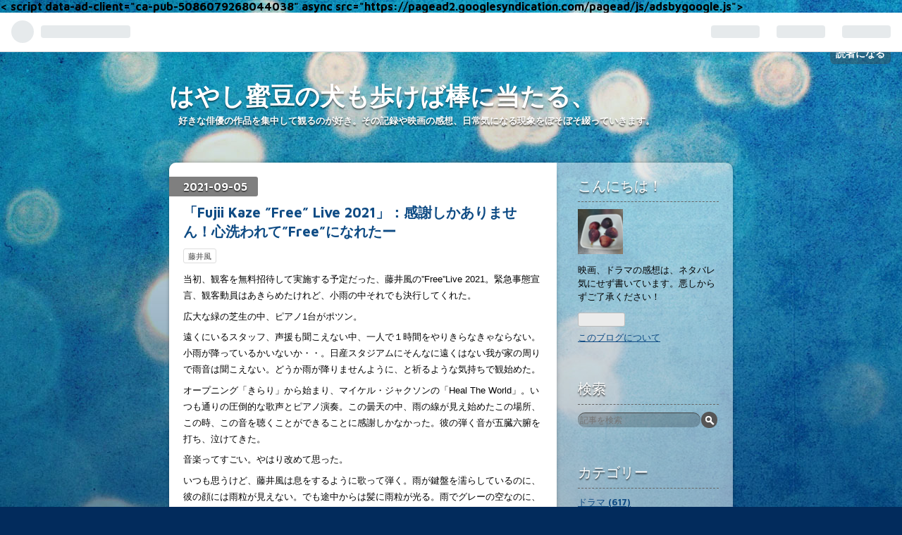

--- FILE ---
content_type: text/html; charset=utf-8
request_url: https://www.mitsumame.work/entry/2021/09/05/230011
body_size: 13448
content:
<!DOCTYPE html>
<html
  lang="ja"

data-admin-domain="//blog.hatena.ne.jp"
data-admin-origin="https://blog.hatena.ne.jp"
data-author="xuse"
data-avail-langs="ja en"
data-blog="xuse.hatenablog.com"
data-blog-host="xuse.hatenablog.com"
data-blog-is-public="1"
data-blog-name="はやし蜜豆の犬も歩けば棒に当たる、"
data-blog-owner="xuse"
data-blog-show-ads=""
data-blog-show-sleeping-ads=""
data-blog-uri="https://www.mitsumame.work/"
data-blog-uuid="17391345971628821104"
data-blogs-uri-base="https://www.mitsumame.work"
data-brand="pro"
data-data-layer="{&quot;hatenablog&quot;:{&quot;admin&quot;:{},&quot;analytics&quot;:{&quot;brand_property_id&quot;:&quot;&quot;,&quot;measurement_id&quot;:&quot;&quot;,&quot;non_sampling_property_id&quot;:&quot;&quot;,&quot;property_id&quot;:&quot;UA-148429619-1&quot;,&quot;separated_property_id&quot;:&quot;UA-29716941-18&quot;},&quot;blog&quot;:{&quot;blog_id&quot;:&quot;17391345971628821104&quot;,&quot;content_seems_japanese&quot;:&quot;true&quot;,&quot;disable_ads&quot;:&quot;custom_domain&quot;,&quot;enable_ads&quot;:&quot;false&quot;,&quot;enable_keyword_link&quot;:&quot;false&quot;,&quot;entry_show_footer_related_entries&quot;:&quot;true&quot;,&quot;force_pc_view&quot;:&quot;false&quot;,&quot;is_public&quot;:&quot;true&quot;,&quot;is_responsive_view&quot;:&quot;false&quot;,&quot;is_sleeping&quot;:&quot;false&quot;,&quot;lang&quot;:&quot;ja&quot;,&quot;name&quot;:&quot;\u306f\u3084\u3057\u871c\u8c46\u306e\u72ac\u3082\u6b69\u3051\u3070\u68d2\u306b\u5f53\u305f\u308b\u3001&quot;,&quot;owner_name&quot;:&quot;xuse&quot;,&quot;uri&quot;:&quot;https://www.mitsumame.work/&quot;},&quot;brand&quot;:&quot;pro&quot;,&quot;page_id&quot;:&quot;entry&quot;,&quot;permalink_entry&quot;:{&quot;author_name&quot;:&quot;xuse&quot;,&quot;categories&quot;:&quot;\u85e4\u4e95\u98a8&quot;,&quot;character_count&quot;:757,&quot;date&quot;:&quot;2021-09-05&quot;,&quot;entry_id&quot;:&quot;26006613805181730&quot;,&quot;first_category&quot;:&quot;\u85e4\u4e95\u98a8&quot;,&quot;hour&quot;:&quot;23&quot;,&quot;title&quot;:&quot;\u300cFujii Kaze \u201dFree\u201d Live 2021\u300d\uff1a\u611f\u8b1d\u3057\u304b\u3042\u308a\u307e\u305b\u3093\uff01\u5fc3\u6d17\u308f\u308c\u3066\u201dFree\u201d\u306b\u306a\u308c\u305f\u30fc&quot;,&quot;uri&quot;:&quot;https://www.mitsumame.work/entry/2021/09/05/230011&quot;},&quot;pro&quot;:&quot;pro&quot;,&quot;router_type&quot;:&quot;blogs&quot;}}"
data-device="pc"
data-dont-recommend-pro="false"
data-global-domain="https://hatena.blog"
data-globalheader-color="b"
data-globalheader-type="pc"
data-has-touch-view="1"
data-help-url="https://help.hatenablog.com"
data-page="entry"
data-parts-domain="https://hatenablog-parts.com"
data-plus-available="1"
data-pro="true"
data-router-type="blogs"
data-sentry-dsn="https://03a33e4781a24cf2885099fed222b56d@sentry.io/1195218"
data-sentry-environment="production"
data-sentry-sample-rate="0.1"
data-static-domain="https://cdn.blog.st-hatena.com"
data-version="ce43ede181607532cbc098ac629b52"




  data-initial-state="{}"

  >
  <head prefix="og: http://ogp.me/ns# fb: http://ogp.me/ns/fb# article: http://ogp.me/ns/article#">

  

  

  


  

  <meta name="robots" content="max-image-preview:large" />


  <meta charset="utf-8"/>
  <meta http-equiv="X-UA-Compatible" content="IE=7; IE=9; IE=10; IE=11" />
  <title>「Fujii Kaze ”Free” Live 2021」：感謝しかありません！心洗われて”Free”になれたー - はやし蜜豆の犬も歩けば棒に当たる、</title>

  
  <link rel="canonical" href="https://www.mitsumame.work/entry/2021/09/05/230011"/>



  

<meta itemprop="name" content="「Fujii Kaze ”Free” Live 2021」：感謝しかありません！心洗われて”Free”になれたー - はやし蜜豆の犬も歩けば棒に当たる、"/>

  <meta itemprop="image" content="https://ogimage.blog.st-hatena.com/17391345971628821104/26006613805181730/1633761829"/>


  <meta property="og:title" content="「Fujii Kaze ”Free” Live 2021」：感謝しかありません！心洗われて”Free”になれたー - はやし蜜豆の犬も歩けば棒に当たる、"/>
<meta property="og:type" content="article"/>
  <meta property="og:url" content="https://www.mitsumame.work/entry/2021/09/05/230011"/>

  <meta property="og:image" content="https://ogimage.blog.st-hatena.com/17391345971628821104/26006613805181730/1633761829"/>

<meta property="og:image:alt" content="「Fujii Kaze ”Free” Live 2021」：感謝しかありません！心洗われて”Free”になれたー - はやし蜜豆の犬も歩けば棒に当たる、"/>
    <meta property="og:description" content="当初、観客を無料招待して実施する予定だった、藤井風の”Free”Live 2021。緊急事態宣言、観客動員はあきらめたけれど、小雨の中それでも決行してくれた。 広大な緑の芝生の中、ピアノ1台がポツン。 遠くにいるスタッフ、声援も聞こえない中、一人で１時間をやりきらなきゃならない。小雨が降っているかいないか・・。日産スタジアムにそんなに遠くはない我が家の周りで雨音は聞こえない。どうか雨が降りませんように、と祈るような気持ちで観始めた。 オープニング「きらり」から始まり、マイケル・ジャクソンの「Heal The World」。いつも通りの圧倒的な歌声とピアノ演奏。この曇天の中、雨の線が見え始めたこ…" />
<meta property="og:site_name" content="はやし蜜豆の犬も歩けば棒に当たる、"/>

  <meta property="article:published_time" content="2021-09-05T14:00:11Z" />

    <meta property="article:tag" content="藤井風" />
      <meta name="twitter:card"  content="summary_large_image" />
    <meta name="twitter:image" content="https://ogimage.blog.st-hatena.com/17391345971628821104/26006613805181730/1633761829" />  <meta name="twitter:title" content="「Fujii Kaze ”Free” Live 2021」：感謝しかありません！心洗われて”Free”になれたー - はやし蜜豆の犬も歩けば棒に当たる、" />    <meta name="twitter:description" content="当初、観客を無料招待して実施する予定だった、藤井風の”Free”Live 2021。緊急事態宣言、観客動員はあきらめたけれど、小雨の中それでも決行してくれた。 広大な緑の芝生の中、ピアノ1台がポツン。 遠くにいるスタッフ、声援も聞こえない中、一人で１時間をやりきらなきゃならない。小雨が降っているかいないか・・。日産スタ…" />  <meta name="twitter:app:name:iphone" content="はてなブログアプリ" />
  <meta name="twitter:app:id:iphone" content="583299321" />
  <meta name="twitter:app:url:iphone" content="hatenablog:///open?uri=https%3A%2F%2Fwww.mitsumame.work%2Fentry%2F2021%2F09%2F05%2F230011" />
  
    <meta name="description" content="当初、観客を無料招待して実施する予定だった、藤井風の”Free”Live 2021。緊急事態宣言、観客動員はあきらめたけれど、小雨の中それでも決行してくれた。 広大な緑の芝生の中、ピアノ1台がポツン。 遠くにいるスタッフ、声援も聞こえない中、一人で１時間をやりきらなきゃならない。小雨が降っているかいないか・・。日産スタジアムにそんなに遠くはない我が家の周りで雨音は聞こえない。どうか雨が降りませんように、と祈るような気持ちで観始めた。 オープニング「きらり」から始まり、マイケル・ジャクソンの「Heal The World」。いつも通りの圧倒的な歌声とピアノ演奏。この曇天の中、雨の線が見え始めたこ…" />
    <meta name="keywords" content="映画、ドラマ、林遣都、菅田将暉、仕事、女性、日記、コロナウイルス、樹木希林、ディーン・フジオカ、本木雅弘、大河ドラマ、銀二貫、しゃぼん玉、パレード、おっさんずラブ、田中圭、吉田鋼太郎、松下洸平、古舘寛治、荒川アンダーザブリッジ、AUTB、ラジオ体操、中村倫也、みつ豆、みつまめ、はやし、コロナ、バッテリー、西島秀俊、千葉雄大、竹内浩三、五月女ナオミ、骨のうたう、アオゾラカット、引き出しの中のラブレター、牧凌太、金子大地、風が強く吹いている、鬼滅の刃、鬼殺隊、炭治郎、伊藤英明、悪の教典、染谷将太、二階堂ふみ、選タクシー、バカリズム、竹野内豊、吉田羊、木村文乃、火花、I See Reflections in Your Eyes、木戸やすひろ、上野耕路、世界は3、中江功、水橋文美江、フジテレビ、リモートドラマ、岸井ゆきの、ペット、犬、久喜、愛の不時着、ヒョンビン、真夏の少年、美少年、博多華丸大吉、ウイニングボール、内田善美、星の時計のLiddell、草迷宮、草空間、" />


  
<script
  id="embed-gtm-data-layer-loader"
  data-data-layer-page-specific="{&quot;hatenablog&quot;:{&quot;blogs_permalink&quot;:{&quot;blog_afc_issued&quot;:&quot;false&quot;,&quot;entry_afc_issued&quot;:&quot;false&quot;,&quot;has_related_entries_with_elasticsearch&quot;:&quot;true&quot;,&quot;is_author_pro&quot;:&quot;true&quot;,&quot;is_blog_sleeping&quot;:&quot;false&quot;}}}"
>
(function() {
  function loadDataLayer(elem, attrName) {
    if (!elem) { return {}; }
    var json = elem.getAttribute(attrName);
    if (!json) { return {}; }
    return JSON.parse(json);
  }

  var globalVariables = loadDataLayer(
    document.documentElement,
    'data-data-layer'
  );
  var pageSpecificVariables = loadDataLayer(
    document.getElementById('embed-gtm-data-layer-loader'),
    'data-data-layer-page-specific'
  );

  var variables = [globalVariables, pageSpecificVariables];

  if (!window.dataLayer) {
    window.dataLayer = [];
  }

  for (var i = 0; i < variables.length; i++) {
    window.dataLayer.push(variables[i]);
  }
})();
</script>

<!-- Google Tag Manager -->
<script>(function(w,d,s,l,i){w[l]=w[l]||[];w[l].push({'gtm.start':
new Date().getTime(),event:'gtm.js'});var f=d.getElementsByTagName(s)[0],
j=d.createElement(s),dl=l!='dataLayer'?'&l='+l:'';j.async=true;j.src=
'https://www.googletagmanager.com/gtm.js?id='+i+dl;f.parentNode.insertBefore(j,f);
})(window,document,'script','dataLayer','GTM-P4CXTW');</script>
<!-- End Google Tag Manager -->











  <link rel="shortcut icon" href="https://www.mitsumame.work/icon/favicon">
<link rel="apple-touch-icon" href="https://www.mitsumame.work/icon/touch">
<link rel="icon" sizes="192x192" href="https://www.mitsumame.work/icon/link">

  

<link rel="alternate" type="application/atom+xml" title="Atom" href="https://www.mitsumame.work/feed"/>
<link rel="alternate" type="application/rss+xml" title="RSS2.0" href="https://www.mitsumame.work/rss"/>

  <link rel="alternate" type="application/json+oembed" href="https://hatena.blog/oembed?url=https%3A%2F%2Fwww.mitsumame.work%2Fentry%2F2021%2F09%2F05%2F230011&amp;format=json" title="oEmbed Profile of 「Fujii Kaze ”Free” Live 2021」：感謝しかありません！心洗われて”Free”になれたー"/>
<link rel="alternate" type="text/xml+oembed" href="https://hatena.blog/oembed?url=https%3A%2F%2Fwww.mitsumame.work%2Fentry%2F2021%2F09%2F05%2F230011&amp;format=xml" title="oEmbed Profile of 「Fujii Kaze ”Free” Live 2021」：感謝しかありません！心洗われて”Free”になれたー"/>
  
  <link rel="author" href="http://www.hatena.ne.jp/xuse/">

  

  


  
    
<link rel="stylesheet" type="text/css" href="https://cdn.blog.st-hatena.com/css/blog.css?version=ce43ede181607532cbc098ac629b52"/>

    
  <link rel="stylesheet" type="text/css" href="https://usercss.blog.st-hatena.com/blog_style/17391345971628821104/bc703204f364fde05d06467ce9bf155841596a3f"/>
  
  

  

  
<script> </script>

  
<style>
  div#google_afc_user,
  div.google-afc-user-container,
  div.google_afc_image,
  div.google_afc_blocklink {
      display: block !important;
  }
</style>


  

  
    <script type="application/ld+json">{"@context":"http://schema.org","@type":"Article","dateModified":"2021-10-09T15:43:49+09:00","datePublished":"2021-09-05T23:00:11+09:00","description":"当初、観客を無料招待して実施する予定だった、藤井風の”Free”Live 2021。緊急事態宣言、観客動員はあきらめたけれど、小雨の中それでも決行してくれた。 広大な緑の芝生の中、ピアノ1台がポツン。 遠くにいるスタッフ、声援も聞こえない中、一人で１時間をやりきらなきゃならない。小雨が降っているかいないか・・。日産スタジアムにそんなに遠くはない我が家の周りで雨音は聞こえない。どうか雨が降りませんように、と祈るような気持ちで観始めた。 オープニング「きらり」から始まり、マイケル・ジャクソンの「Heal The World」。いつも通りの圧倒的な歌声とピアノ演奏。この曇天の中、雨の線が見え始めたこ…","headline":"「Fujii Kaze ”Free” Live 2021」：感謝しかありません！心洗われて”Free”になれたー","image":["https://cdn.blog.st-hatena.com/images/theme/og-image-1500.png"],"mainEntityOfPage":{"@id":"https://www.mitsumame.work/entry/2021/09/05/230011","@type":"WebPage"}}</script>

  

  <<!-- Global site tag (gtag.js) - Google Analytics -->
<script async src="https://www.googletagmanager.com/gtag/js?id=UA-148429619-1"></script>
<script>
  window.dataLayer = window.dataLayer || [];
  function gtag(){dataLayer.push(arguments);}
  gtag('js', new Date());

  gtag('config', 'UA-148429619-1');
</script>
script data-ad-client="ca-pub-5086079268044038" async src="https://pagead2.googlesyndication.com/pagead/js/adsbygoogle.js"></script>
</head>

  <body class="page-entry category-藤井風 globalheader-ng-enabled">
    

<div id="globalheader-container"
  data-brand="hatenablog"
  
  >
  <iframe id="globalheader" height="37" frameborder="0" allowTransparency="true"></iframe>
</div>


  
  
  
    <nav class="
      blog-controlls
      
    ">
      <div class="blog-controlls-blog-icon">
        <a href="https://www.mitsumame.work/">
          <img src="https://cdn.image.st-hatena.com/image/square/5f8b29bc8db9832526f935ecb3d127c180625e1a/backend=imagemagick;height=128;version=1;width=128/https%3A%2F%2Fcdn.user.blog.st-hatena.com%2Fblog_custom_icon%2F152600631%2F1569161796645586" alt="はやし蜜豆の犬も歩けば棒に当たる、"/>
        </a>
      </div>
      <div class="blog-controlls-title">
        <a href="https://www.mitsumame.work/">はやし蜜豆の犬も歩けば棒に当たる、</a>
      </div>
      <a href="https://blog.hatena.ne.jp/xuse/xuse.hatenablog.com/subscribe?utm_medium=button&amp;utm_source=blogs_topright_button&amp;utm_campaign=subscribe_blog" class="blog-controlls-subscribe-btn test-blog-header-controlls-subscribe">
        読者になる
      </a>
    </nav>
  

  <div id="container">
    <div id="container-inner">
      <header id="blog-title" data-brand="hatenablog">
  <div id="blog-title-inner" >
    <div id="blog-title-content">
      <h1 id="title"><a href="https://www.mitsumame.work/">はやし蜜豆の犬も歩けば棒に当たる、</a></h1>
      
        <h2 id="blog-description">好きな俳優の作品を集中して観るのが好き。その記録や映画の感想、日常気になる現象をぼそぼそ綴っていきます。</h2>
      
    </div>
  </div>
</header>

      

      
      




<div id="content" class="hfeed"
  
  >
  <div id="content-inner">
    <div id="wrapper">
      <div id="main">
        <div id="main-inner">
          

          



          
  
  <!-- google_ad_section_start -->
  <!-- rakuten_ad_target_begin -->
  
  
  

  

  
    
      
        <article class="entry hentry test-hentry js-entry-article date-first autopagerize_page_element chars-800 words-100 mode-html entry-odd" id="entry-26006613805181730" data-keyword-campaign="" data-uuid="26006613805181730" data-publication-type="entry">
  <div class="entry-inner">
    <header class="entry-header">
  
    <div class="date entry-date first">
    <a href="https://www.mitsumame.work/archive/2021/09/05" rel="nofollow">
      <time datetime="2021-09-05T14:00:11Z" title="2021-09-05T14:00:11Z">
        <span class="date-year">2021</span><span class="hyphen">-</span><span class="date-month">09</span><span class="hyphen">-</span><span class="date-day">05</span>
      </time>
    </a>
      </div>
  <h1 class="entry-title">
  <a href="https://www.mitsumame.work/entry/2021/09/05/230011" class="entry-title-link bookmark">「Fujii Kaze ”Free” Live 2021」：感謝しかありません！心洗われて”Free”になれたー</a>
</h1>

  
  

  <div class="entry-categories categories">
    
    <a href="https://www.mitsumame.work/archive/category/%E8%97%A4%E4%BA%95%E9%A2%A8" class="entry-category-link category-藤井風">藤井風</a>
    
  </div>


  

  

</header>

    


    <div class="entry-content hatenablog-entry">
  
    <p>当初、観客を無料招待して実施する予定だった、藤井風の”Free”Live 2021。緊急事態宣言、観客動員はあきらめたけれど、小雨の中それでも決行してくれた。</p>
<p>広大な緑の芝生の中、ピアノ1台がポツン。</p>
<p>遠くにいるスタッフ、声援も聞こえない中、一人で１時間をやりきらなきゃならない。小雨が降っているかいないか・・。日産スタジアムにそんなに遠くはない我が家の周りで雨音は聞こえない。どうか雨が降りませんように、と祈るような気持ちで観始めた。</p>
<p>オープニング「きらり」から始まり、マイケル・ジャクソンの「Heal The World」。いつも通りの圧倒的な歌声とピアノ演奏。この曇天の中、雨の線が見え始めたこの場所、この時、この音を聴くことができることに感謝しかなかった。彼の弾く音が五臓六腑を打ち、泣けてきた。</p>
<p>音楽ってすごい。やはり改めて思った。</p>
<p>いつも思うけど、藤井風は息をするように歌って弾く。雨が鍵盤を濡らしているのに、彼の顔には雨粒が見えない。でも途中からは髪に雨粒が光る。雨でグレーの空なのに、芝のグリーンは洗われより緑を増し、彼のはじき出すグルーヴはどこまでも心地よい。テレビの前で体を揺らしながら、手拍子と言われれば手拍子を打つ。（膝の犬がびっくりしていたけれど）</p>
<p><br />もうね。その１時間は、確かに”Free”でしたよ。いろいろなことから。ほんと。<br />風くん！そしてスタッフの皆さま、ありがとうございました。</p>
<p> </p>
<p><iframe src="https://www.youtube.com/embed/4VUKDx0wfwY?enablejsapi=1" width="560" height="315" frameborder="0" allowfullscreen="" id="widget2"></iframe><br /><a href="https://www.youtube.com/watch?v=4VUKDx0wfwY">www.youtube.com</a></p>
<p> </p>
<p>※これを書きながらも聴いているのだけれど、なんだろうね、彼の声を聴いていると心のざわざわ、ボツボツの突起が消えて浄化されていく感じがするのよ。不思議。<br />風、神か？！</p>
<p> </p>
<p>[http://<a href="https://blog.with2.net/link/?id=2057887&amp;cid=1100"><img width="110" height="31" src="https://blog.with2.net/img/banner/c/banner_1/br_c_1100_1.gif" title="エンターテインメントランキング" /></a><br /><a href="https://blog.with2.net/link/?id=2057887&amp;cid=1100" style="font-size: 0.9em;">エンターテインメントランキング</a>:title]</p>
<p> </p>
<p>[http://<a href="https://blogmura.com/ranking/in?p_cid=11089387" target="_blank"><img src="https://b.blogmura.com/88_31.gif" width="88" height="31" border="0" alt="ブログランキング・にほんブログ村へ" />にほんブログ村</a>:title]</p>
<p> </p>
    
    




    

  
</div>

    
  <footer class="entry-footer">
    
    <div class="entry-tags-wrapper">
  <div class="entry-tags">
      <span class="entry-tag">
        <a href="https://d.hatena.ne.jp/keyword/%E8%97%A4%E4%BA%95%E9%A2%A8" class="entry-tag-link">
          
          
          <span class="entry-tag-icon">#</span><span class="entry-tag-label">藤井風</span>
        </a>
      </span>
    
      <span class="entry-tag">
        <a href="https://d.hatena.ne.jp/keyword/Fujii%20Kaze%20%E2%80%9DFree%E2%80%9DLive%202021" class="entry-tag-link">
          
          
          <span class="entry-tag-icon">#</span><span class="entry-tag-label">Fujii Kaze ”Free”Live 2021</span>
        </a>
      </span>
    
      <span class="entry-tag">
        <a href="https://d.hatena.ne.jp/keyword/%E6%97%A5%E7%94%A3%E3%82%B9%E3%82%BF%E3%82%B8%E3%82%A2%E3%83%A0" class="entry-tag-link">
          
          
          <span class="entry-tag-icon">#</span><span class="entry-tag-label">日産スタジアム</span>
        </a>
      </span>
      </div>
</div>

    <p class="entry-footer-section track-inview-by-gtm" data-gtm-track-json="{&quot;area&quot;: &quot;finish_reading&quot;}">
  <span class="author vcard"><span class="fn" data-load-nickname="1" data-user-name="xuse" >xuse</span></span>
  <span class="entry-footer-time"><a href="https://www.mitsumame.work/entry/2021/09/05/230011"><time data-relative datetime="2021-09-05T14:00:11Z" title="2021-09-05T14:00:11Z" class="updated">2021-09-05 23:00</time></a></span>
  
  
  
    <span class="
      entry-footer-subscribe
      
    " data-test-blog-controlls-subscribe>
      <a href="https://blog.hatena.ne.jp/xuse/xuse.hatenablog.com/subscribe?utm_campaign=subscribe_blog&amp;utm_source=blogs_entry_footer&amp;utm_medium=button">
        読者になる
      </a>
    </span>
  
</p>

    
  <div
    class="hatena-star-container"
    data-hatena-star-container
    data-hatena-star-url="https://www.mitsumame.work/entry/2021/09/05/230011"
    data-hatena-star-title="「Fujii Kaze ”Free” Live 2021」：感謝しかありません！心洗われて”Free”になれたー"
    data-hatena-star-variant="profile-icon"
    data-hatena-star-profile-url-template="https://blog.hatena.ne.jp/{username}/"
  ></div>


    
<div class="social-buttons">
  
  
    <div class="social-button-item">
      <a href="https://b.hatena.ne.jp/entry/s/www.mitsumame.work/entry/2021/09/05/230011" class="hatena-bookmark-button" data-hatena-bookmark-url="https://www.mitsumame.work/entry/2021/09/05/230011" data-hatena-bookmark-layout="vertical-balloon" data-hatena-bookmark-lang="ja" title="この記事をはてなブックマークに追加"><img src="https://b.st-hatena.com/images/entry-button/button-only.gif" alt="この記事をはてなブックマークに追加" width="20" height="20" style="border: none;" /></a>
    </div>
  
  
    <div class="social-button-item">
      <div class="fb-share-button" data-layout="box_count" data-href="https://www.mitsumame.work/entry/2021/09/05/230011"></div>
    </div>
  
  
    
    
    <div class="social-button-item">
      <a
          class="entry-share-button entry-share-button-twitter test-share-button-twitter"
          href="https://x.com/intent/tweet?hashtags=%E8%97%A4%E4%BA%95%E9%A2%A8&amp;hashtags=Fujii_Kaze_%E2%80%9DFree%E2%80%9DLive_2021&amp;hashtags=%E6%97%A5%E7%94%A3%E3%82%B9%E3%82%BF%E3%82%B8%E3%82%A2%E3%83%A0&amp;text=%E3%80%8CFujii+Kaze+%E2%80%9DFree%E2%80%9D+Live+2021%E3%80%8D%EF%BC%9A%E6%84%9F%E8%AC%9D%E3%81%97%E3%81%8B%E3%81%82%E3%82%8A%E3%81%BE%E3%81%9B%E3%82%93%EF%BC%81%E5%BF%83%E6%B4%97%E3%82%8F%E3%82%8C%E3%81%A6%E2%80%9DFree%E2%80%9D%E3%81%AB%E3%81%AA%E3%82%8C%E3%81%9F%E3%83%BC+-+%E3%81%AF%E3%82%84%E3%81%97%E8%9C%9C%E8%B1%86%E3%81%AE%E7%8A%AC%E3%82%82%E6%AD%A9%E3%81%91%E3%81%B0%E6%A3%92%E3%81%AB%E5%BD%93%E3%81%9F%E3%82%8B%E3%80%81&amp;url=https%3A%2F%2Fwww.mitsumame.work%2Fentry%2F2021%2F09%2F05%2F230011"
          title="X（Twitter）で投稿する"
        ></a>
    </div>
  
  
  
  
  
  
</div>

    

    <div class="customized-footer">
      

        

          <div class="entry-footer-modules" id="entry-footer-secondary-modules">      
<div class="hatena-module hatena-module-related-entries" >
      
  <!-- Hatena-Epic-has-related-entries-with-elasticsearch:true -->
  <div class="hatena-module-title">
    関連記事
  </div>
  <div class="hatena-module-body">
    <ul class="related-entries hatena-urllist urllist-with-thumbnails">
  
  
    
    <li class="urllist-item related-entries-item">
      <div class="urllist-item-inner related-entries-item-inner">
        
          
                      <a class="urllist-image-link related-entries-image-link" href="https://www.mitsumame.work/entry/2024/08/23/182042">
  <img alt="藤井風,「Feelin&#39; Good」日産スタジアム" src="https://cdn.image.st-hatena.com/image/square/056768ac84af61da45741985d5dcae1d88cff2df/backend=imagemagick;height=100;version=1;width=100/https%3A%2F%2Fcdn-ak.f.st-hatena.com%2Fimages%2Ffotolife%2Fx%2Fxuse%2F20240212%2F20240212164417.png" class="urllist-image related-entries-image" title="藤井風,「Feelin&#39; Good」日産スタジアム" width="100" height="100" loading="lazy">
</a>
            <div class="urllist-date-link related-entries-date-link">
  <a href="https://www.mitsumame.work/archive/2024/08/23" rel="nofollow">
    <time datetime="2024-08-23T09:20:42Z" title="2024年8月23日">
      2024-08-23
    </time>
  </a>
</div>

          <a href="https://www.mitsumame.work/entry/2024/08/23/182042" class="urllist-title-link related-entries-title-link  urllist-title related-entries-title">藤井風,「Feelin&#39; Good」日産スタジアム</a>


          
          

                      <div class="urllist-entry-body related-entries-entry-body">いよいよ明日だ。 2021年の無観客、雨の中、競技場の真ん中にポ…</div>
      </div>
    </li>
  
    
    <li class="urllist-item related-entries-item">
      <div class="urllist-item-inner related-entries-item-inner">
        
          
                      <a class="urllist-image-link related-entries-image-link" href="https://www.mitsumame.work/entry/2023/11/09/222331">
  <img alt="藤井風「花」：母を想う" src="https://cdn.image.st-hatena.com/image/square/f43ea81171a55fe0c23bbb7a9167e6170a0a470b/backend=imagemagick;height=100;version=1;width=100/https%3A%2F%2Fcdn.image.st-hatena.com%2Fimage%2Fsquare%2Facb5829e73562cd3a4e6cb157cad164f0bea849a%2Fbackend%3Dimagemagick%3Bheight%3D80%3Bversion%3D1%3Bwidth%3D80%2Fhttps%253A%252F%252Fcdn.blog.st-hatena.com%252Fimages%252Fcircle%252Fofficial-circle-icon%252Fshowbiz.gif" class="urllist-image related-entries-image" title="藤井風「花」：母を想う" width="100" height="100" loading="lazy">
</a>
            <div class="urllist-date-link related-entries-date-link">
  <a href="https://www.mitsumame.work/archive/2023/11/09" rel="nofollow">
    <time datetime="2023-11-09T13:23:31Z" title="2023年11月9日">
      2023-11-09
    </time>
  </a>
</div>

          <a href="https://www.mitsumame.work/entry/2023/11/09/222331" class="urllist-title-link related-entries-title-link  urllist-title related-entries-title">藤井風「花」：母を想う</a>


          
          

                      <div class="urllist-entry-body related-entries-entry-body">イントロだけで藤井風とわかる、特徴的な中毒性のあるグルーヴ…</div>
      </div>
    </li>
  
    
    <li class="urllist-item related-entries-item">
      <div class="urllist-item-inner related-entries-item-inner">
        
          
                      <a class="urllist-image-link related-entries-image-link" href="https://www.mitsumame.work/entry/2022/04/24/164825">
  <img alt="「藤井風テレビ with シソンヌ・ ヒコロヒー」：テレ朝さん、こんな番組を作ってくれてありがとう" src="https://cdn.image.st-hatena.com/image/square/b9ed1ae5351353cd6dd1ba9d80bd03be3f5cdaea/backend=imagemagick;height=100;version=1;width=100/https%3A%2F%2Fm.media-amazon.com%2Fimages%2FI%2F51j3AiDXb3L._SL500_.jpg" class="urllist-image related-entries-image" title="「藤井風テレビ with シソンヌ・ ヒコロヒー」：テレ朝さん、こんな番組を作ってくれてありがとう" width="100" height="100" loading="lazy">
</a>
            <div class="urllist-date-link related-entries-date-link">
  <a href="https://www.mitsumame.work/archive/2022/04/24" rel="nofollow">
    <time datetime="2022-04-24T07:48:25Z" title="2022年4月24日">
      2022-04-24
    </time>
  </a>
</div>

          <a href="https://www.mitsumame.work/entry/2022/04/24/164825" class="urllist-title-link related-entries-title-link  urllist-title related-entries-title">「藤井風テレビ with シソンヌ・ ヒコロヒー」：テレ朝さん、こんな番組を作ってくれてありがとう</a>


          
          

                      <div class="urllist-entry-body related-entries-entry-body">「MUSICA」の（渾身の！！）藤井風特集を食い入るように読んだ…</div>
      </div>
    </li>
  
    
    <li class="urllist-item related-entries-item">
      <div class="urllist-item-inner related-entries-item-inner">
        
          
                      <div class="urllist-date-link related-entries-date-link">
  <a href="https://www.mitsumame.work/archive/2022/01/11" rel="nofollow">
    <time datetime="2022-01-10T15:12:18Z" title="2022年1月11日">
      2022-01-11
    </time>
  </a>
</div>

          <a href="https://www.mitsumame.work/entry/2022/01/11/001218" class="urllist-title-link related-entries-title-link  urllist-title related-entries-title">「カムカムエヴリバディ」-3：深津絵里の岡山弁が可愛らしいのだ！</a>


          
          

                      <div class="urllist-entry-body related-entries-entry-body">戦前からの100年、日本が大きく変化した怒涛の時代をヒロイン3…</div>
      </div>
    </li>
  
    
    <li class="urllist-item related-entries-item">
      <div class="urllist-item-inner related-entries-item-inner">
        
          
                      <div class="urllist-date-link related-entries-date-link">
  <a href="https://www.mitsumame.work/archive/2021/11/15" rel="nofollow">
    <time datetime="2021-11-14T15:46:41Z" title="2021年11月15日">
      2021-11-15
    </time>
  </a>
</div>

          <a href="https://www.mitsumame.work/entry/2021/11/15/004641" class="urllist-title-link related-entries-title-link  urllist-title related-entries-title">藤井 風 - &quot;燃えよ&quot; Official Video：数々の才能と好奇心が集まったMV</a>


          
          

                      <div class="urllist-entry-body related-entries-entry-body">藤井風という才能の周りに、たくさんの才能やアイデアが集まる…</div>
      </div>
    </li>
  
</ul>

  </div>
</div>
  </div>
        

      
    </div>
    
  <div class="comment-box js-comment-box">
    
    <ul class="comment js-comment">
      <li class="read-more-comments" style="display: none;"><a>もっと読む</a></li>
    </ul>
    
      <a class="leave-comment-title js-leave-comment-title">コメントを書く</a>
    
  </div>

  </footer>

  </div>
</article>

      
      
    
  

  
  <!-- rakuten_ad_target_end -->
  <!-- google_ad_section_end -->
  
  
  
  <div class="pager pager-permalink permalink">
    
      
      <span class="pager-prev">
        <a href="https://www.mitsumame.work/entry/2021/09/06/235444" rel="prev">
          <span class="pager-arrow">&laquo; </span>
          イヌ肌が恋しくなる
        </a>
      </span>
    
    
      
      <span class="pager-next">
        <a href="https://www.mitsumame.work/entry/2021/09/05/111543" rel="next">
          久しぶりにハミガキをする久喜
          <span class="pager-arrow"> &raquo;</span>
        </a>
      </span>
    
  </div>


  



        </div>
      </div>

      <aside id="box1">
  <div id="box1-inner">
  </div>
</aside>

    </div><!-- #wrapper -->

    
<aside id="box2">
  
  <div id="box2-inner">
    
      

<div class="hatena-module hatena-module-profile">
  <div class="hatena-module-title">
    こんにちは！
  </div>
  <div class="hatena-module-body">
    
    <a href="https://www.mitsumame.work/about" class="profile-icon-link">
      <img src="https://cdn.profile-image.st-hatena.com/users/xuse/profile.png?1521858227"
      alt="id:xuse" class="profile-icon" />
    </a>
    

    

    

    
    <div class="profile-description">
      <p>映画、ドラマの感想は、ネタバレ気にせず書いています。悪しからずご了承ください！</p>

    </div>
    

    
      <div class="hatena-follow-button-box btn-subscribe js-hatena-follow-button-box"
  
  >

  <a href="#" class="hatena-follow-button js-hatena-follow-button">
    <span class="subscribing">
      <span class="foreground">読者です</span>
      <span class="background">読者をやめる</span>
    </span>
    <span class="unsubscribing" data-track-name="profile-widget-subscribe-button" data-track-once>
      <span class="foreground">読者になる</span>
      <span class="background">読者になる</span>
    </span>
  </a>
  <div class="subscription-count-box js-subscription-count-box">
    <i></i>
    <u></u>
    <span class="subscription-count js-subscription-count">
    </span>
  </div>
</div>

    

    

    <div class="profile-about">
      <a href="https://www.mitsumame.work/about">このブログについて</a>
    </div>

  </div>
</div>

    
      <div class="hatena-module hatena-module-search-box">
  <div class="hatena-module-title">
    検索
  </div>
  <div class="hatena-module-body">
    <form class="search-form" role="search" action="https://www.mitsumame.work/search" method="get">
  <input type="text" name="q" class="search-module-input" value="" placeholder="記事を検索" required>
  <input type="submit" value="検索" class="search-module-button" />
</form>

  </div>
</div>

    
      

<div class="hatena-module hatena-module-category">
  <div class="hatena-module-title">
    カテゴリー
  </div>
  <div class="hatena-module-body">
    <ul class="hatena-urllist">
      
        <li>
          <a href="https://www.mitsumame.work/archive/category/%E3%83%89%E3%83%A9%E3%83%9E" class="category-ドラマ">
            ドラマ (617)
          </a>
        </li>
      
        <li>
          <a href="https://www.mitsumame.work/archive/category/%E8%8F%85%E7%94%B0%E5%B0%86%E6%9A%89" class="category-菅田将暉">
            菅田将暉 (56)
          </a>
        </li>
      
        <li>
          <a href="https://www.mitsumame.work/archive/category/%E6%98%A0%E7%94%BB" class="category-映画">
            映画 (255)
          </a>
        </li>
      
        <li>
          <a href="https://www.mitsumame.work/archive/category/%E4%BA%BA%E7%94%9F%E7%9B%B8%E8%AB%87%EF%BC%88%E2%89%92%E6%97%A5%E8%A8%98%EF%BC%89" class="category-人生相談（≒日記）">
            人生相談（≒日記） (234)
          </a>
        </li>
      
        <li>
          <a href="https://www.mitsumame.work/archive/category/%E3%81%86%E3%81%A1%E3%81%AE%E3%83%AF%E3%83%B3%E3%82%B3" class="category-うちのワンコ">
            うちのワンコ (275)
          </a>
        </li>
      
        <li>
          <a href="https://www.mitsumame.work/archive/category/%E3%82%AA%E3%83%80%E3%82%AE%E3%83%AA%E3%82%B8%E3%83%A7%E3%83%BC" class="category-オダギリジョー">
            オダギリジョー (31)
          </a>
        </li>
      
        <li>
          <a href="https://www.mitsumame.work/archive/category/%E4%BA%95%E6%B5%A6%E6%96%B0" class="category-井浦新">
            井浦新 (19)
          </a>
        </li>
      
        <li>
          <a href="https://www.mitsumame.work/archive/category/%E3%83%87%E3%82%A3%E3%83%BC%E3%83%B3%E3%83%BB%E3%83%95%E3%82%B8%E3%82%AA%E3%82%AB" class="category-ディーン・フジオカ">
            ディーン・フジオカ (33)
          </a>
        </li>
      
        <li>
          <a href="https://www.mitsumame.work/archive/category/Learning%20English%EF%BC%88%E8%8B%B1%E8%AA%9E%EF%BC%89" class="category-Learning-English（英語）">
            Learning English（英語） (12)
          </a>
        </li>
      
        <li>
          <a href="https://www.mitsumame.work/archive/category/%E6%9E%97%E9%81%A3%E9%83%BD" class="category-林遣都">
            林遣都 (283)
          </a>
        </li>
      
        <li>
          <a href="https://www.mitsumame.work/archive/category/%E8%97%A4%E4%BA%95%E9%A2%A8" class="category-藤井風">
            藤井風 (22)
          </a>
        </li>
      
        <li>
          <a href="https://www.mitsumame.work/archive/category/%E6%B1%A0%E6%9D%BE%E5%A3%AE%E4%BA%AE" class="category-池松壮亮">
            池松壮亮 (35)
          </a>
        </li>
      
        <li>
          <a href="https://www.mitsumame.work/archive/category/%E4%BC%81%E6%A5%AD%E3%81%B8%E3%81%AE%E6%8A%95%E3%81%92%E6%96%87" class="category-企業への投げ文">
            企業への投げ文 (35)
          </a>
        </li>
      
        <li>
          <a href="https://www.mitsumame.work/archive/category/%E5%A5%B3%E3%81%A8%E4%BB%95%E4%BA%8B" class="category-女と仕事">
            女と仕事 (24)
          </a>
        </li>
      
        <li>
          <a href="https://www.mitsumame.work/archive/category/%E3%83%99%E3%83%A9%E3%83%B3%E3%83%80%E3%81%AE%E3%82%AD%E3%82%B8%E7%99%BD%E7%8C%AB" class="category-ベランダのキジ白猫">
            ベランダのキジ白猫 (2)
          </a>
        </li>
      
    </ul>
  </div>
</div>

    
      

<div class="hatena-module hatena-module-archive" data-archive-type="default" data-archive-url="https://www.mitsumame.work/archive">
  <div class="hatena-module-title">
    <a href="https://www.mitsumame.work/archive">月別アーカイブ</a>
  </div>
  <div class="hatena-module-body">
    
      
        <ul class="hatena-urllist">
          
            <li class="archive-module-year archive-module-year-hidden" data-year="2026">
              <div class="archive-module-button">
                <span class="archive-module-hide-button">▼</span>
                <span class="archive-module-show-button">▶</span>
              </div>
              <a href="https://www.mitsumame.work/archive/2026" class="archive-module-year-title archive-module-year-2026">
                2026
              </a>
              <ul class="archive-module-months">
                
                  <li class="archive-module-month">
                    <a href="https://www.mitsumame.work/archive/2026/01" class="archive-module-month-title archive-module-month-2026-1">
                      2026 / 1
                    </a>
                  </li>
                
              </ul>
            </li>
          
            <li class="archive-module-year archive-module-year-hidden" data-year="2025">
              <div class="archive-module-button">
                <span class="archive-module-hide-button">▼</span>
                <span class="archive-module-show-button">▶</span>
              </div>
              <a href="https://www.mitsumame.work/archive/2025" class="archive-module-year-title archive-module-year-2025">
                2025
              </a>
              <ul class="archive-module-months">
                
                  <li class="archive-module-month">
                    <a href="https://www.mitsumame.work/archive/2025/12" class="archive-module-month-title archive-module-month-2025-12">
                      2025 / 12
                    </a>
                  </li>
                
                  <li class="archive-module-month">
                    <a href="https://www.mitsumame.work/archive/2025/11" class="archive-module-month-title archive-module-month-2025-11">
                      2025 / 11
                    </a>
                  </li>
                
                  <li class="archive-module-month">
                    <a href="https://www.mitsumame.work/archive/2025/10" class="archive-module-month-title archive-module-month-2025-10">
                      2025 / 10
                    </a>
                  </li>
                
                  <li class="archive-module-month">
                    <a href="https://www.mitsumame.work/archive/2025/09" class="archive-module-month-title archive-module-month-2025-9">
                      2025 / 9
                    </a>
                  </li>
                
                  <li class="archive-module-month">
                    <a href="https://www.mitsumame.work/archive/2025/08" class="archive-module-month-title archive-module-month-2025-8">
                      2025 / 8
                    </a>
                  </li>
                
                  <li class="archive-module-month">
                    <a href="https://www.mitsumame.work/archive/2025/07" class="archive-module-month-title archive-module-month-2025-7">
                      2025 / 7
                    </a>
                  </li>
                
                  <li class="archive-module-month">
                    <a href="https://www.mitsumame.work/archive/2025/06" class="archive-module-month-title archive-module-month-2025-6">
                      2025 / 6
                    </a>
                  </li>
                
                  <li class="archive-module-month">
                    <a href="https://www.mitsumame.work/archive/2025/05" class="archive-module-month-title archive-module-month-2025-5">
                      2025 / 5
                    </a>
                  </li>
                
                  <li class="archive-module-month">
                    <a href="https://www.mitsumame.work/archive/2025/04" class="archive-module-month-title archive-module-month-2025-4">
                      2025 / 4
                    </a>
                  </li>
                
                  <li class="archive-module-month">
                    <a href="https://www.mitsumame.work/archive/2025/03" class="archive-module-month-title archive-module-month-2025-3">
                      2025 / 3
                    </a>
                  </li>
                
                  <li class="archive-module-month">
                    <a href="https://www.mitsumame.work/archive/2025/02" class="archive-module-month-title archive-module-month-2025-2">
                      2025 / 2
                    </a>
                  </li>
                
                  <li class="archive-module-month">
                    <a href="https://www.mitsumame.work/archive/2025/01" class="archive-module-month-title archive-module-month-2025-1">
                      2025 / 1
                    </a>
                  </li>
                
              </ul>
            </li>
          
            <li class="archive-module-year archive-module-year-hidden" data-year="2024">
              <div class="archive-module-button">
                <span class="archive-module-hide-button">▼</span>
                <span class="archive-module-show-button">▶</span>
              </div>
              <a href="https://www.mitsumame.work/archive/2024" class="archive-module-year-title archive-module-year-2024">
                2024
              </a>
              <ul class="archive-module-months">
                
                  <li class="archive-module-month">
                    <a href="https://www.mitsumame.work/archive/2024/12" class="archive-module-month-title archive-module-month-2024-12">
                      2024 / 12
                    </a>
                  </li>
                
                  <li class="archive-module-month">
                    <a href="https://www.mitsumame.work/archive/2024/11" class="archive-module-month-title archive-module-month-2024-11">
                      2024 / 11
                    </a>
                  </li>
                
                  <li class="archive-module-month">
                    <a href="https://www.mitsumame.work/archive/2024/10" class="archive-module-month-title archive-module-month-2024-10">
                      2024 / 10
                    </a>
                  </li>
                
                  <li class="archive-module-month">
                    <a href="https://www.mitsumame.work/archive/2024/09" class="archive-module-month-title archive-module-month-2024-9">
                      2024 / 9
                    </a>
                  </li>
                
                  <li class="archive-module-month">
                    <a href="https://www.mitsumame.work/archive/2024/08" class="archive-module-month-title archive-module-month-2024-8">
                      2024 / 8
                    </a>
                  </li>
                
                  <li class="archive-module-month">
                    <a href="https://www.mitsumame.work/archive/2024/07" class="archive-module-month-title archive-module-month-2024-7">
                      2024 / 7
                    </a>
                  </li>
                
                  <li class="archive-module-month">
                    <a href="https://www.mitsumame.work/archive/2024/06" class="archive-module-month-title archive-module-month-2024-6">
                      2024 / 6
                    </a>
                  </li>
                
                  <li class="archive-module-month">
                    <a href="https://www.mitsumame.work/archive/2024/05" class="archive-module-month-title archive-module-month-2024-5">
                      2024 / 5
                    </a>
                  </li>
                
                  <li class="archive-module-month">
                    <a href="https://www.mitsumame.work/archive/2024/04" class="archive-module-month-title archive-module-month-2024-4">
                      2024 / 4
                    </a>
                  </li>
                
                  <li class="archive-module-month">
                    <a href="https://www.mitsumame.work/archive/2024/03" class="archive-module-month-title archive-module-month-2024-3">
                      2024 / 3
                    </a>
                  </li>
                
                  <li class="archive-module-month">
                    <a href="https://www.mitsumame.work/archive/2024/02" class="archive-module-month-title archive-module-month-2024-2">
                      2024 / 2
                    </a>
                  </li>
                
                  <li class="archive-module-month">
                    <a href="https://www.mitsumame.work/archive/2024/01" class="archive-module-month-title archive-module-month-2024-1">
                      2024 / 1
                    </a>
                  </li>
                
              </ul>
            </li>
          
            <li class="archive-module-year archive-module-year-hidden" data-year="2023">
              <div class="archive-module-button">
                <span class="archive-module-hide-button">▼</span>
                <span class="archive-module-show-button">▶</span>
              </div>
              <a href="https://www.mitsumame.work/archive/2023" class="archive-module-year-title archive-module-year-2023">
                2023
              </a>
              <ul class="archive-module-months">
                
                  <li class="archive-module-month">
                    <a href="https://www.mitsumame.work/archive/2023/12" class="archive-module-month-title archive-module-month-2023-12">
                      2023 / 12
                    </a>
                  </li>
                
                  <li class="archive-module-month">
                    <a href="https://www.mitsumame.work/archive/2023/11" class="archive-module-month-title archive-module-month-2023-11">
                      2023 / 11
                    </a>
                  </li>
                
                  <li class="archive-module-month">
                    <a href="https://www.mitsumame.work/archive/2023/10" class="archive-module-month-title archive-module-month-2023-10">
                      2023 / 10
                    </a>
                  </li>
                
                  <li class="archive-module-month">
                    <a href="https://www.mitsumame.work/archive/2023/09" class="archive-module-month-title archive-module-month-2023-9">
                      2023 / 9
                    </a>
                  </li>
                
                  <li class="archive-module-month">
                    <a href="https://www.mitsumame.work/archive/2023/08" class="archive-module-month-title archive-module-month-2023-8">
                      2023 / 8
                    </a>
                  </li>
                
                  <li class="archive-module-month">
                    <a href="https://www.mitsumame.work/archive/2023/07" class="archive-module-month-title archive-module-month-2023-7">
                      2023 / 7
                    </a>
                  </li>
                
                  <li class="archive-module-month">
                    <a href="https://www.mitsumame.work/archive/2023/06" class="archive-module-month-title archive-module-month-2023-6">
                      2023 / 6
                    </a>
                  </li>
                
                  <li class="archive-module-month">
                    <a href="https://www.mitsumame.work/archive/2023/05" class="archive-module-month-title archive-module-month-2023-5">
                      2023 / 5
                    </a>
                  </li>
                
                  <li class="archive-module-month">
                    <a href="https://www.mitsumame.work/archive/2023/04" class="archive-module-month-title archive-module-month-2023-4">
                      2023 / 4
                    </a>
                  </li>
                
                  <li class="archive-module-month">
                    <a href="https://www.mitsumame.work/archive/2023/03" class="archive-module-month-title archive-module-month-2023-3">
                      2023 / 3
                    </a>
                  </li>
                
                  <li class="archive-module-month">
                    <a href="https://www.mitsumame.work/archive/2023/02" class="archive-module-month-title archive-module-month-2023-2">
                      2023 / 2
                    </a>
                  </li>
                
                  <li class="archive-module-month">
                    <a href="https://www.mitsumame.work/archive/2023/01" class="archive-module-month-title archive-module-month-2023-1">
                      2023 / 1
                    </a>
                  </li>
                
              </ul>
            </li>
          
            <li class="archive-module-year archive-module-year-hidden" data-year="2022">
              <div class="archive-module-button">
                <span class="archive-module-hide-button">▼</span>
                <span class="archive-module-show-button">▶</span>
              </div>
              <a href="https://www.mitsumame.work/archive/2022" class="archive-module-year-title archive-module-year-2022">
                2022
              </a>
              <ul class="archive-module-months">
                
                  <li class="archive-module-month">
                    <a href="https://www.mitsumame.work/archive/2022/12" class="archive-module-month-title archive-module-month-2022-12">
                      2022 / 12
                    </a>
                  </li>
                
                  <li class="archive-module-month">
                    <a href="https://www.mitsumame.work/archive/2022/11" class="archive-module-month-title archive-module-month-2022-11">
                      2022 / 11
                    </a>
                  </li>
                
                  <li class="archive-module-month">
                    <a href="https://www.mitsumame.work/archive/2022/10" class="archive-module-month-title archive-module-month-2022-10">
                      2022 / 10
                    </a>
                  </li>
                
                  <li class="archive-module-month">
                    <a href="https://www.mitsumame.work/archive/2022/09" class="archive-module-month-title archive-module-month-2022-9">
                      2022 / 9
                    </a>
                  </li>
                
                  <li class="archive-module-month">
                    <a href="https://www.mitsumame.work/archive/2022/08" class="archive-module-month-title archive-module-month-2022-8">
                      2022 / 8
                    </a>
                  </li>
                
                  <li class="archive-module-month">
                    <a href="https://www.mitsumame.work/archive/2022/07" class="archive-module-month-title archive-module-month-2022-7">
                      2022 / 7
                    </a>
                  </li>
                
                  <li class="archive-module-month">
                    <a href="https://www.mitsumame.work/archive/2022/06" class="archive-module-month-title archive-module-month-2022-6">
                      2022 / 6
                    </a>
                  </li>
                
                  <li class="archive-module-month">
                    <a href="https://www.mitsumame.work/archive/2022/05" class="archive-module-month-title archive-module-month-2022-5">
                      2022 / 5
                    </a>
                  </li>
                
                  <li class="archive-module-month">
                    <a href="https://www.mitsumame.work/archive/2022/04" class="archive-module-month-title archive-module-month-2022-4">
                      2022 / 4
                    </a>
                  </li>
                
                  <li class="archive-module-month">
                    <a href="https://www.mitsumame.work/archive/2022/03" class="archive-module-month-title archive-module-month-2022-3">
                      2022 / 3
                    </a>
                  </li>
                
                  <li class="archive-module-month">
                    <a href="https://www.mitsumame.work/archive/2022/02" class="archive-module-month-title archive-module-month-2022-2">
                      2022 / 2
                    </a>
                  </li>
                
                  <li class="archive-module-month">
                    <a href="https://www.mitsumame.work/archive/2022/01" class="archive-module-month-title archive-module-month-2022-1">
                      2022 / 1
                    </a>
                  </li>
                
              </ul>
            </li>
          
            <li class="archive-module-year archive-module-year-hidden" data-year="2021">
              <div class="archive-module-button">
                <span class="archive-module-hide-button">▼</span>
                <span class="archive-module-show-button">▶</span>
              </div>
              <a href="https://www.mitsumame.work/archive/2021" class="archive-module-year-title archive-module-year-2021">
                2021
              </a>
              <ul class="archive-module-months">
                
                  <li class="archive-module-month">
                    <a href="https://www.mitsumame.work/archive/2021/12" class="archive-module-month-title archive-module-month-2021-12">
                      2021 / 12
                    </a>
                  </li>
                
                  <li class="archive-module-month">
                    <a href="https://www.mitsumame.work/archive/2021/11" class="archive-module-month-title archive-module-month-2021-11">
                      2021 / 11
                    </a>
                  </li>
                
                  <li class="archive-module-month">
                    <a href="https://www.mitsumame.work/archive/2021/10" class="archive-module-month-title archive-module-month-2021-10">
                      2021 / 10
                    </a>
                  </li>
                
                  <li class="archive-module-month">
                    <a href="https://www.mitsumame.work/archive/2021/09" class="archive-module-month-title archive-module-month-2021-9">
                      2021 / 9
                    </a>
                  </li>
                
                  <li class="archive-module-month">
                    <a href="https://www.mitsumame.work/archive/2021/08" class="archive-module-month-title archive-module-month-2021-8">
                      2021 / 8
                    </a>
                  </li>
                
                  <li class="archive-module-month">
                    <a href="https://www.mitsumame.work/archive/2021/07" class="archive-module-month-title archive-module-month-2021-7">
                      2021 / 7
                    </a>
                  </li>
                
                  <li class="archive-module-month">
                    <a href="https://www.mitsumame.work/archive/2021/06" class="archive-module-month-title archive-module-month-2021-6">
                      2021 / 6
                    </a>
                  </li>
                
                  <li class="archive-module-month">
                    <a href="https://www.mitsumame.work/archive/2021/05" class="archive-module-month-title archive-module-month-2021-5">
                      2021 / 5
                    </a>
                  </li>
                
                  <li class="archive-module-month">
                    <a href="https://www.mitsumame.work/archive/2021/04" class="archive-module-month-title archive-module-month-2021-4">
                      2021 / 4
                    </a>
                  </li>
                
                  <li class="archive-module-month">
                    <a href="https://www.mitsumame.work/archive/2021/03" class="archive-module-month-title archive-module-month-2021-3">
                      2021 / 3
                    </a>
                  </li>
                
                  <li class="archive-module-month">
                    <a href="https://www.mitsumame.work/archive/2021/02" class="archive-module-month-title archive-module-month-2021-2">
                      2021 / 2
                    </a>
                  </li>
                
                  <li class="archive-module-month">
                    <a href="https://www.mitsumame.work/archive/2021/01" class="archive-module-month-title archive-module-month-2021-1">
                      2021 / 1
                    </a>
                  </li>
                
              </ul>
            </li>
          
            <li class="archive-module-year archive-module-year-hidden" data-year="2020">
              <div class="archive-module-button">
                <span class="archive-module-hide-button">▼</span>
                <span class="archive-module-show-button">▶</span>
              </div>
              <a href="https://www.mitsumame.work/archive/2020" class="archive-module-year-title archive-module-year-2020">
                2020
              </a>
              <ul class="archive-module-months">
                
                  <li class="archive-module-month">
                    <a href="https://www.mitsumame.work/archive/2020/12" class="archive-module-month-title archive-module-month-2020-12">
                      2020 / 12
                    </a>
                  </li>
                
                  <li class="archive-module-month">
                    <a href="https://www.mitsumame.work/archive/2020/11" class="archive-module-month-title archive-module-month-2020-11">
                      2020 / 11
                    </a>
                  </li>
                
                  <li class="archive-module-month">
                    <a href="https://www.mitsumame.work/archive/2020/10" class="archive-module-month-title archive-module-month-2020-10">
                      2020 / 10
                    </a>
                  </li>
                
                  <li class="archive-module-month">
                    <a href="https://www.mitsumame.work/archive/2020/09" class="archive-module-month-title archive-module-month-2020-9">
                      2020 / 9
                    </a>
                  </li>
                
                  <li class="archive-module-month">
                    <a href="https://www.mitsumame.work/archive/2020/08" class="archive-module-month-title archive-module-month-2020-8">
                      2020 / 8
                    </a>
                  </li>
                
                  <li class="archive-module-month">
                    <a href="https://www.mitsumame.work/archive/2020/07" class="archive-module-month-title archive-module-month-2020-7">
                      2020 / 7
                    </a>
                  </li>
                
                  <li class="archive-module-month">
                    <a href="https://www.mitsumame.work/archive/2020/06" class="archive-module-month-title archive-module-month-2020-6">
                      2020 / 6
                    </a>
                  </li>
                
                  <li class="archive-module-month">
                    <a href="https://www.mitsumame.work/archive/2020/05" class="archive-module-month-title archive-module-month-2020-5">
                      2020 / 5
                    </a>
                  </li>
                
                  <li class="archive-module-month">
                    <a href="https://www.mitsumame.work/archive/2020/04" class="archive-module-month-title archive-module-month-2020-4">
                      2020 / 4
                    </a>
                  </li>
                
                  <li class="archive-module-month">
                    <a href="https://www.mitsumame.work/archive/2020/03" class="archive-module-month-title archive-module-month-2020-3">
                      2020 / 3
                    </a>
                  </li>
                
                  <li class="archive-module-month">
                    <a href="https://www.mitsumame.work/archive/2020/02" class="archive-module-month-title archive-module-month-2020-2">
                      2020 / 2
                    </a>
                  </li>
                
                  <li class="archive-module-month">
                    <a href="https://www.mitsumame.work/archive/2020/01" class="archive-module-month-title archive-module-month-2020-1">
                      2020 / 1
                    </a>
                  </li>
                
              </ul>
            </li>
          
            <li class="archive-module-year archive-module-year-hidden" data-year="2019">
              <div class="archive-module-button">
                <span class="archive-module-hide-button">▼</span>
                <span class="archive-module-show-button">▶</span>
              </div>
              <a href="https://www.mitsumame.work/archive/2019" class="archive-module-year-title archive-module-year-2019">
                2019
              </a>
              <ul class="archive-module-months">
                
                  <li class="archive-module-month">
                    <a href="https://www.mitsumame.work/archive/2019/12" class="archive-module-month-title archive-module-month-2019-12">
                      2019 / 12
                    </a>
                  </li>
                
                  <li class="archive-module-month">
                    <a href="https://www.mitsumame.work/archive/2019/11" class="archive-module-month-title archive-module-month-2019-11">
                      2019 / 11
                    </a>
                  </li>
                
                  <li class="archive-module-month">
                    <a href="https://www.mitsumame.work/archive/2019/10" class="archive-module-month-title archive-module-month-2019-10">
                      2019 / 10
                    </a>
                  </li>
                
                  <li class="archive-module-month">
                    <a href="https://www.mitsumame.work/archive/2019/09" class="archive-module-month-title archive-module-month-2019-9">
                      2019 / 9
                    </a>
                  </li>
                
                  <li class="archive-module-month">
                    <a href="https://www.mitsumame.work/archive/2019/08" class="archive-module-month-title archive-module-month-2019-8">
                      2019 / 8
                    </a>
                  </li>
                
                  <li class="archive-module-month">
                    <a href="https://www.mitsumame.work/archive/2019/07" class="archive-module-month-title archive-module-month-2019-7">
                      2019 / 7
                    </a>
                  </li>
                
                  <li class="archive-module-month">
                    <a href="https://www.mitsumame.work/archive/2019/06" class="archive-module-month-title archive-module-month-2019-6">
                      2019 / 6
                    </a>
                  </li>
                
                  <li class="archive-module-month">
                    <a href="https://www.mitsumame.work/archive/2019/05" class="archive-module-month-title archive-module-month-2019-5">
                      2019 / 5
                    </a>
                  </li>
                
                  <li class="archive-module-month">
                    <a href="https://www.mitsumame.work/archive/2019/04" class="archive-module-month-title archive-module-month-2019-4">
                      2019 / 4
                    </a>
                  </li>
                
                  <li class="archive-module-month">
                    <a href="https://www.mitsumame.work/archive/2019/03" class="archive-module-month-title archive-module-month-2019-3">
                      2019 / 3
                    </a>
                  </li>
                
                  <li class="archive-module-month">
                    <a href="https://www.mitsumame.work/archive/2019/02" class="archive-module-month-title archive-module-month-2019-2">
                      2019 / 2
                    </a>
                  </li>
                
                  <li class="archive-module-month">
                    <a href="https://www.mitsumame.work/archive/2019/01" class="archive-module-month-title archive-module-month-2019-1">
                      2019 / 1
                    </a>
                  </li>
                
              </ul>
            </li>
          
            <li class="archive-module-year archive-module-year-hidden" data-year="2018">
              <div class="archive-module-button">
                <span class="archive-module-hide-button">▼</span>
                <span class="archive-module-show-button">▶</span>
              </div>
              <a href="https://www.mitsumame.work/archive/2018" class="archive-module-year-title archive-module-year-2018">
                2018
              </a>
              <ul class="archive-module-months">
                
                  <li class="archive-module-month">
                    <a href="https://www.mitsumame.work/archive/2018/12" class="archive-module-month-title archive-module-month-2018-12">
                      2018 / 12
                    </a>
                  </li>
                
                  <li class="archive-module-month">
                    <a href="https://www.mitsumame.work/archive/2018/11" class="archive-module-month-title archive-module-month-2018-11">
                      2018 / 11
                    </a>
                  </li>
                
                  <li class="archive-module-month">
                    <a href="https://www.mitsumame.work/archive/2018/10" class="archive-module-month-title archive-module-month-2018-10">
                      2018 / 10
                    </a>
                  </li>
                
                  <li class="archive-module-month">
                    <a href="https://www.mitsumame.work/archive/2018/09" class="archive-module-month-title archive-module-month-2018-9">
                      2018 / 9
                    </a>
                  </li>
                
                  <li class="archive-module-month">
                    <a href="https://www.mitsumame.work/archive/2018/08" class="archive-module-month-title archive-module-month-2018-8">
                      2018 / 8
                    </a>
                  </li>
                
                  <li class="archive-module-month">
                    <a href="https://www.mitsumame.work/archive/2018/07" class="archive-module-month-title archive-module-month-2018-7">
                      2018 / 7
                    </a>
                  </li>
                
                  <li class="archive-module-month">
                    <a href="https://www.mitsumame.work/archive/2018/06" class="archive-module-month-title archive-module-month-2018-6">
                      2018 / 6
                    </a>
                  </li>
                
                  <li class="archive-module-month">
                    <a href="https://www.mitsumame.work/archive/2018/05" class="archive-module-month-title archive-module-month-2018-5">
                      2018 / 5
                    </a>
                  </li>
                
                  <li class="archive-module-month">
                    <a href="https://www.mitsumame.work/archive/2018/04" class="archive-module-month-title archive-module-month-2018-4">
                      2018 / 4
                    </a>
                  </li>
                
                  <li class="archive-module-month">
                    <a href="https://www.mitsumame.work/archive/2018/03" class="archive-module-month-title archive-module-month-2018-3">
                      2018 / 3
                    </a>
                  </li>
                
              </ul>
            </li>
          
        </ul>
      
    
  </div>
</div>

    
      <div class="hatena-module hatena-module-links">
  <div class="hatena-module-title">
    Privacy policy
  </div>
  <div class="hatena-module-body">
    <ul class="hatena-urllist">
      
        <li>
          <a href="https://www.mitsumame.work/privacy.policy">プライバシーポリシー</a>
        </li>
      
    </ul>
  </div>
</div>

    
      <div class="hatena-module hatena-module-links">
  <div class="hatena-module-title">
    Contact
  </div>
  <div class="hatena-module-body">
    <ul class="hatena-urllist">
      
        <li>
          <a href="https://www.mitsumame.work/contact">お問い合わせ</a>
        </li>
      
    </ul>
  </div>
</div>

    
    
  </div>
</aside>


  </div>
</div>




      

      

    </div>
  </div>
  

  
  <script async src="https://s.hatena.ne.jp/js/widget/star.js"></script>
  
  
  <script>
    if (typeof window.Hatena === 'undefined') {
      window.Hatena = {};
    }
    if (!Hatena.hasOwnProperty('Star')) {
      Hatena.Star = {
        VERSION: 2,
      };
    }
  </script>


  
    <div id="fb-root"></div>
<script>(function(d, s, id) {
  var js, fjs = d.getElementsByTagName(s)[0];
  if (d.getElementById(id)) return;
  js = d.createElement(s); js.id = id;
  js.src = "//connect.facebook.net/ja_JP/sdk.js#xfbml=1&appId=719729204785177&version=v17.0";
  fjs.parentNode.insertBefore(js, fjs);
}(document, 'script', 'facebook-jssdk'));</script>

  
  

<div class="quote-box">
  <div class="tooltip-quote tooltip-quote-stock">
    <i class="blogicon-quote" title="引用をストック"></i>
  </div>
  <div class="tooltip-quote tooltip-quote-tweet js-tooltip-quote-tweet">
    <a class="js-tweet-quote" target="_blank" data-track-name="quote-tweet" data-track-once>
      <img src="https://cdn.blog.st-hatena.com/images/admin/quote/quote-x-icon.svg?version=ce43ede181607532cbc098ac629b52" title="引用して投稿する" >
    </a>
  </div>
</div>

<div class="quote-stock-panel" id="quote-stock-message-box" style="position: absolute; z-index: 3000">
  <div class="message-box" id="quote-stock-succeeded-message" style="display: none">
    <p>引用をストックしました</p>
    <button class="btn btn-primary" id="quote-stock-show-editor-button" data-track-name="curation-quote-edit-button">ストック一覧を見る</button>
    <button class="btn quote-stock-close-message-button">閉じる</button>
  </div>

  <div class="message-box" id="quote-login-required-message" style="display: none">
    <p>引用するにはまずログインしてください</p>
    <button class="btn btn-primary" id="quote-login-button">ログイン</button>
    <button class="btn quote-stock-close-message-button">閉じる</button>
  </div>

  <div class="error-box" id="quote-stock-failed-message" style="display: none">
    <p>引用をストックできませんでした。再度お試しください</p>
    <button class="btn quote-stock-close-message-button">閉じる</button>
  </div>

  <div class="error-box" id="unstockable-quote-message-box" style="display: none; position: absolute; z-index: 3000;">
    <p>限定公開記事のため引用できません。</p>
  </div>
</div>

<script type="x-underscore-template" id="js-requote-button-template">
  <div class="requote-button js-requote-button">
    <button class="requote-button-btn tipsy-top" title="引用する"><i class="blogicon-quote"></i></button>
  </div>
</script>



  
  <div id="hidden-subscribe-button" style="display: none;">
    <div class="hatena-follow-button-box btn-subscribe js-hatena-follow-button-box"
  
  >

  <a href="#" class="hatena-follow-button js-hatena-follow-button">
    <span class="subscribing">
      <span class="foreground">読者です</span>
      <span class="background">読者をやめる</span>
    </span>
    <span class="unsubscribing" data-track-name="profile-widget-subscribe-button" data-track-once>
      <span class="foreground">読者になる</span>
      <span class="background">読者になる</span>
    </span>
  </a>
  <div class="subscription-count-box js-subscription-count-box">
    <i></i>
    <u></u>
    <span class="subscription-count js-subscription-count">
    </span>
  </div>
</div>

  </div>

  



    


  <script async src="https://platform.twitter.com/widgets.js" charset="utf-8"></script>

<script src="https://b.st-hatena.com/js/bookmark_button.js" charset="utf-8" async="async"></script>


<script type="text/javascript" src="https://cdn.blog.st-hatena.com/js/external/jquery.min.js?v=1.12.4&amp;version=ce43ede181607532cbc098ac629b52"></script>







<script src="https://cdn.blog.st-hatena.com/js/texts-ja.js?version=ce43ede181607532cbc098ac629b52"></script>



  <script id="vendors-js" data-env="production" src="https://cdn.blog.st-hatena.com/js/vendors.js?version=ce43ede181607532cbc098ac629b52" crossorigin="anonymous"></script>

<script id="hatenablog-js" data-env="production" src="https://cdn.blog.st-hatena.com/js/hatenablog.js?version=ce43ede181607532cbc098ac629b52" crossorigin="anonymous" data-page-id="entry"></script>


  <script>Hatena.Diary.GlobalHeader.init()</script>







    

    





  </body>
</html>

